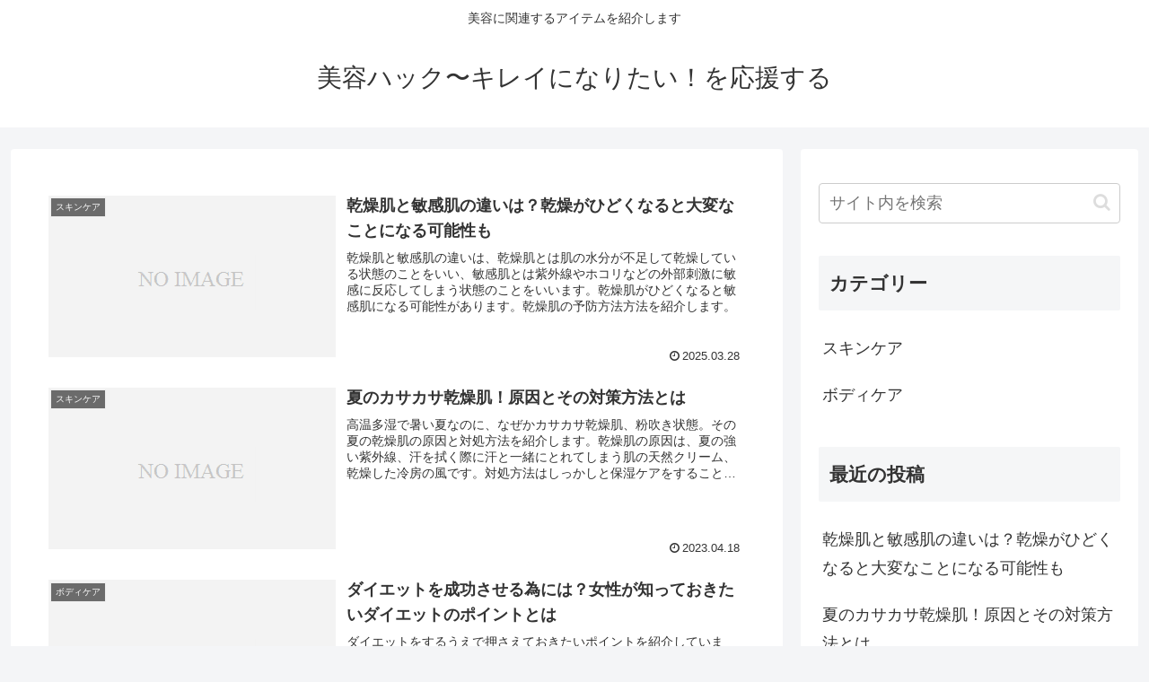

--- FILE ---
content_type: text/javascript
request_url: https://accaii.com/init
body_size: 161
content:
typeof window.accaii.init==='function'?window.accaii.init('c1670d0f98591a5c'):0;